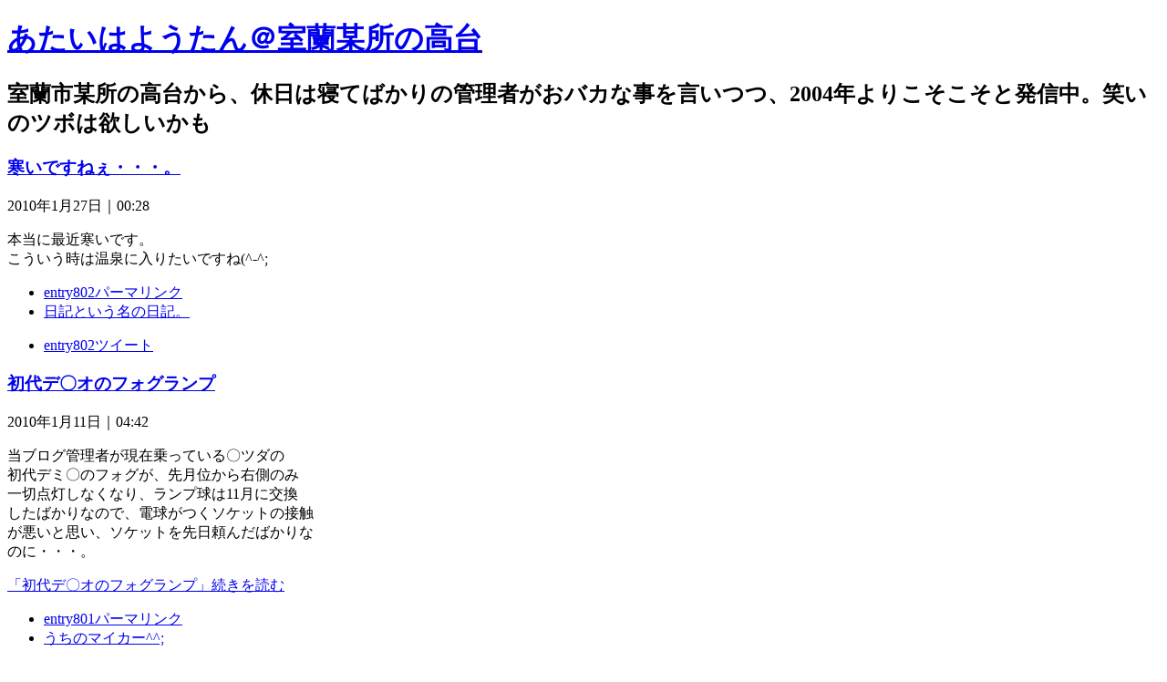

--- FILE ---
content_type: text/html
request_url: https://www.muroran.org/archives/2010/01/
body_size: 37762
content:
<!DOCTYPE html>
<html lang="ja">
<head>
<meta charset="UTF-8" />
<title>2010年1月｜あたいはようたん＠室蘭某所の高台</title>
<meta name="description" content="2010年1月&laquo;室蘭市某所の高台から、休日は寝てばかりの管理者がおバカな事を言いつつ、2004年よりこそこそと発信中。笑いのツボは欲しいかも" />
<meta name="format-detection" content="telephone=no" />
<meta name="viewport" content="width=device-width,initial-scale=1" />
<link rel="stylesheet" href="https://www.muroran.org/style.css" />
<link rel="stylesheet" href="https://www.muroran.org/print.css" media="print" />
<link rel="alternate" type="application/atom+xml" title="Recent Entries" href="https://www.muroran.org/atom.xml" />
<script src="https://www.muroran.org/mt.js"></script>
<!--[if lt IE 9]><link rel="stylesheet" href="https://www.muroran.org/ie.css" /><script src="/mt/themes/monster-template/static/js/ie.js"></script><![endif]-->
<script src="/mt/themes/monster-template/static/js/jquery.js"></script>
<script src="https://www.muroran.org/shared.js"></script>
<!-- Google tag (gtag.js) -->
<script async src="https://www.googletagmanager.com/gtag/js?id=G-91GZY4C1SQ"></script>
<script>
  window.dataLayer = window.dataLayer || [];
  function gtag(){dataLayer.push(arguments);}
  gtag('js', new Date());

  gtag('config', 'G-91GZY4C1SQ');
</script>
</head>
<body class="p-">
<div id="top" class="wrap">
<header id="header" role="banner">
<h1><a href="https://www.muroran.org/" rel="home">あたいはようたん＠室蘭某所の高台</a></h1>
<h2>室蘭市某所の高台から、休日は寝てばかりの管理者がおバカな事を言いつつ、2004年よりこそこそと発信中。笑いのツボは欲しいかも</h2>
</header>
<div id="main" role="main">
<article id="entry-802" itemscope itemtype="http://schema.org/BlogPosting">
<header>
<h3 itemprop="headline"><a href="https://www.muroran.org/archives/2010/01/post-636.html">寒いですねぇ・・・。</a></h3>
<time datetime="2010-01-27T00:28:04+09:00" itemprop="datePublished">2010年1月27日｜00:28</time>
</header>
<div class="content" itemprop="articleBody">
<p>本当に最近寒いです。<br />
こういう時は温泉に入りたいですね(^-^;</p>
</div>
<footer>
<ul>
<li><a href="https://www.muroran.org/archives/2010/01/post-636.html" itemprop="url" class="i-link"><span>entry802</span>パーマリンク</a></li>
<li><a itemprop="articleSection" rel="tag" href="https://www.muroran.org/archives/cat1/" class="i-tag">日記という名の日記。</a></li>
</ul>
<ul class="sns">
<li class="tw"><a href="https://twitter.com/share?url=https://www.muroran.org/archives/2010/01/post-636.html&amp;text=%E5%AF%92%E3%81%84%E3%81%A7%E3%81%99%E3%81%AD%E3%81%87%E3%83%BB%E3%83%BB%E3%83%BB%E3%80%82" target="newwin:650:450" class="open_popup i-twitter"><span>entry802</span>ツイート</a></li>
<!-- 2024/2/12 サーバ入れ替え時、フェイスブックと既に終了したSNSグーグルプラスのボタンを削除 -->
<!-- <li class="fb"><iframe src="https://www.facebook.com/plugins/like.php?href=https%3A%2F%2Fwww.muroran.org%2Farchives%2F2010%2F01%2Fpost-636.html&amp;width=110&amp;show_faces=true&amp;action=like&amp;colorscheme=light&amp;height=21" title="facebook">facebook</iframe></li> -->
<!-- <li class="gp"><div class="g-plusone" data-size="medium" data-annotation="none" data-href="https://www.muroran.org/archives/2010/01/post-636.html">Google+</div>--></li>
</ul>
</footer>
</article>

<article id="entry-801" itemscope itemtype="http://schema.org/BlogPosting">
<header>
<h3 itemprop="headline"><a href="https://www.muroran.org/archives/2010/01/post-635.html">初代デ〇オのフォグランプ</a></h3>
<time datetime="2010-01-11T04:42:28+09:00" itemprop="datePublished">2010年1月11日｜04:42</time>
</header>
<div class="content" itemprop="articleBody">
<p>当ブログ管理者が現在乗っている〇ツダの<br />
初代デミ〇のフォグが、先月位から右側のみ<br />
一切点灯しなくなり、ランプ球は11月に交換<br />
したばかりなので、電球がつくソケットの接触<br />
が悪いと思い、ソケットを先日頼んだばかりな<br />
のに・・・。</p>
<p class="more"><a href="https://www.muroran.org/archives/2010/01/post-635.html"><span>「初代デ〇オのフォグランプ」</span>続きを読む</a></p>
</div>
<footer>
<ul>
<li><a href="https://www.muroran.org/archives/2010/01/post-635.html" itemprop="url" class="i-link"><span>entry801</span>パーマリンク</a></li>
<li><a itemprop="articleSection" rel="tag" href="https://www.muroran.org/archives/cat6/" class="i-tag">うちのマイカー^^;</a></li>
</ul>
<ul class="sns">
<li class="tw"><a href="https://twitter.com/share?url=https://www.muroran.org/archives/2010/01/post-635.html&amp;text=%E5%88%9D%E4%BB%A3%E3%83%87%E3%80%87%E3%82%AA%E3%81%AE%E3%83%95%E3%82%A9%E3%82%B0%E3%83%A9%E3%83%B3%E3%83%97" target="newwin:650:450" class="open_popup i-twitter"><span>entry801</span>ツイート</a></li>
<!-- 2024/2/12 サーバ入れ替え時、フェイスブックと既に終了したSNSグーグルプラスのボタンを削除 -->
<!-- <li class="fb"><iframe src="https://www.facebook.com/plugins/like.php?href=https%3A%2F%2Fwww.muroran.org%2Farchives%2F2010%2F01%2Fpost-635.html&amp;width=110&amp;show_faces=true&amp;action=like&amp;colorscheme=light&amp;height=21" title="facebook">facebook</iframe></li> -->
<!-- <li class="gp"><div class="g-plusone" data-size="medium" data-annotation="none" data-href="https://www.muroran.org/archives/2010/01/post-635.html">Google+</div>--></li>
</ul>
</footer>
</article>

<article id="entry-800" itemscope itemtype="http://schema.org/BlogPosting">
<header>
<h3 itemprop="headline"><a href="https://www.muroran.org/archives/2010/01/post-634.html">すっごい雪・・・。</a></h3>
<time datetime="2010-01-03T11:59:42+09:00" itemprop="datePublished">2010年1月 3日｜11:59</time>
</header>
<div class="content" itemprop="articleBody">
<p>現在当ブログ管理者が住む街にも<br />
雪が降ってます・・・。</p>

<p>結構凄いですよ(^-^;</p>

<p>雪と言えば・・・。</p>
<p class="more"><a href="https://www.muroran.org/archives/2010/01/post-634.html"><span>「すっごい雪・・・。」</span>続きを読む</a></p>
</div>
<footer>
<ul>
<li><a href="https://www.muroran.org/archives/2010/01/post-634.html" itemprop="url" class="i-link"><span>entry800</span>パーマリンク</a></li>
<li><a itemprop="articleSection" rel="tag" href="https://www.muroran.org/archives/cat1/" class="i-tag">日記という名の日記。</a></li>
</ul>
<ul class="sns">
<li class="tw"><a href="https://twitter.com/share?url=https://www.muroran.org/archives/2010/01/post-634.html&amp;text=%E3%81%99%E3%81%A3%E3%81%94%E3%81%84%E9%9B%AA%E3%83%BB%E3%83%BB%E3%83%BB%E3%80%82" target="newwin:650:450" class="open_popup i-twitter"><span>entry800</span>ツイート</a></li>
<!-- 2024/2/12 サーバ入れ替え時、フェイスブックと既に終了したSNSグーグルプラスのボタンを削除 -->
<!-- <li class="fb"><iframe src="https://www.facebook.com/plugins/like.php?href=https%3A%2F%2Fwww.muroran.org%2Farchives%2F2010%2F01%2Fpost-634.html&amp;width=110&amp;show_faces=true&amp;action=like&amp;colorscheme=light&amp;height=21" title="facebook">facebook</iframe></li> -->
<!-- <li class="gp"><div class="g-plusone" data-size="medium" data-annotation="none" data-href="https://www.muroran.org/archives/2010/01/post-634.html">Google+</div>--></li>
</ul>
</footer>
</article>

<article id="entry-799" itemscope itemtype="http://schema.org/BlogPosting">
<header>
<h3 itemprop="headline"><a href="https://www.muroran.org/archives/2010/01/post-633.html">新年明けましておめでとうございます。</a></h3>
<time datetime="2010-01-01T18:22:01+09:00" itemprop="datePublished">2010年1月 1日｜18:22</time>
</header>
<div class="content" itemprop="articleBody">
<p>少々遅くなりましたが・・・。</p>

<p>新年明けましておめでとうございます。<br />
昨年は途中からブログの更新も少なく<br />
なってしまいましたが、今後とも宜しく<br />
お願い致します。</p>
<p class="more"><a href="https://www.muroran.org/archives/2010/01/post-633.html"><span>「新年明けましておめでとうございます。」</span>続きを読む</a></p>
</div>
<footer>
<ul>
<li><a href="https://www.muroran.org/archives/2010/01/post-633.html" itemprop="url" class="i-link"><span>entry799</span>パーマリンク</a></li>
<li><a itemprop="articleSection" rel="tag" href="https://www.muroran.org/archives/info/" class="i-tag">info</a></li>
</ul>
<ul class="sns">
<li class="tw"><a href="https://twitter.com/share?url=https://www.muroran.org/archives/2010/01/post-633.html&amp;text=%E6%96%B0%E5%B9%B4%E6%98%8E%E3%81%91%E3%81%BE%E3%81%97%E3%81%A6%E3%81%8A%E3%82%81%E3%81%A7%E3%81%A8%E3%81%86%E3%81%94%E3%81%96%E3%81%84%E3%81%BE%E3%81%99%E3%80%82" target="newwin:650:450" class="open_popup i-twitter"><span>entry799</span>ツイート</a></li>
<!-- 2024/2/12 サーバ入れ替え時、フェイスブックと既に終了したSNSグーグルプラスのボタンを削除 -->
<!-- <li class="fb"><iframe src="https://www.facebook.com/plugins/like.php?href=https%3A%2F%2Fwww.muroran.org%2Farchives%2F2010%2F01%2Fpost-633.html&amp;width=110&amp;show_faces=true&amp;action=like&amp;colorscheme=light&amp;height=21" title="facebook">facebook</iframe></li> -->
<!-- <li class="gp"><div class="g-plusone" data-size="medium" data-annotation="none" data-href="https://www.muroran.org/archives/2010/01/post-633.html">Google+</div>-->
<script type="text/javascript">
(function(){var po=document.createElement('script');po.type='text/javascript';po.async=true;po.src='https://apis.google.com/js/plusone.js';var s=document.getElementsByTagName('script')[0];s.parentNode.insertBefore(po, s);})();
</script>
</li>
</ul>
</footer>
</article>

<nav class="navbtn"><ul id="navbtn">
<li><a rel="prev" href="https://www.muroran.org/archives/2009/12/" class="i-prev">2009年12月</a></li><li><a href="https://www.muroran.org/archives.html" class="i-list">記事一覧</a></li><li><a rel="next" href="https://www.muroran.org/archives/2010/02/" class="i-next">2010年2月</a></li>
</ul></nav>
<nav id="topicpath"><ol>
<li itemscope itemtype="http://data-vocabulary.org/Breadcrumb"><a href="https://www.muroran.org/" rel="home" itemprop="url"><span itemprop="title">Home</span></a></li><li><span>2010年1月</span></li>
</ol></nav>
</div>
<aside id="side" role="complementary">
<div class="search">
<form method="get" id="search" action="https://www.muroran.org/mt/mt-search.cgi">
<input type="text" name="search" value="" placeholder="検索..." /><input type="hidden" name="IncludeBlogs" value="1" /><input type="hidden" name="limit" value="20" /><input type="submit" name="button" value="検索" />
</form>
</div><div id="calendar"><dl>
<dt><span><a href="https://www.muroran.org/archives/2009/12/">&laquo;&#160;</a>2010年1月<a href="https://www.muroran.org/archives/2010/02/">&#160;&raquo;</a></span></dt>
<dd>
<ol><li>日</li><li>月</li><li>火</li><li>水</li><li>木</li><li>金</li><li>土</li></ol><ol><li>&nbsp;</li><li>&nbsp;</li><li>&nbsp;</li><li>&nbsp;</li><li>&nbsp;</li><li><a href="https://www.muroran.org/archives/2010/01/01/">1</a></li><li><span>2</span></li></ol>
<ol><li><a href="https://www.muroran.org/archives/2010/01/03/">3</a></li><li><span>4</span></li><li><span>5</span></li><li><span>6</span></li><li><span>7</span></li><li><span>8</span></li><li><span>9</span></li></ol>
<ol><li><span>10</span></li><li><a href="https://www.muroran.org/archives/2010/01/11/">11</a></li><li><span>12</span></li><li><span>13</span></li><li><span>14</span></li><li><span>15</span></li><li><span>16</span></li></ol>
<ol><li><span>17</span></li><li><span>18</span></li><li><span>19</span></li><li><span>20</span></li><li><span>21</span></li><li><span>22</span></li><li><span>23</span></li></ol>
<ol><li><span>24</span></li><li><span>25</span></li><li><span>26</span></li><li><a href="https://www.muroran.org/archives/2010/01/27/">27</a></li><li><span>28</span></li><li><span>29</span></li><li><span>30</span></li></ol>
<ol><li><span>31</span></li><li>&nbsp;</li><li>&nbsp;</li><li>&nbsp;</li><li>&nbsp;</li><li>&nbsp;</li><li>&nbsp;</li></ol>
</dd>
</dl></div><nav class="archive-category">
<dl><dt class="title">カテゴリ</dt>
<dd>
<ul class="list">
<li><a href="https://www.muroran.org/archives/cat37/">梅・桃・桜の成長日記 (3)</a></li><li><a href="https://www.muroran.org/archives/cat34/">見た夢 (10)</a></li><li><a href="https://www.muroran.org/archives/cat33/">明日の為の禁煙生活 (175)</a></li><li><a href="https://www.muroran.org/archives/cat32/">禁煙であ～しゅ～OK (112)</a></li><li><a href="https://www.muroran.org/archives/cat24/">日記にならない事 (79)</a></li><li><a href="https://www.muroran.org/archives/elt/">ELTのもちこさん (56)</a></li><li><a href="https://www.muroran.org/archives/info/">info (75)</a></li><li><a href="https://www.muroran.org/archives/cat3/">うちのにゃぁー (13)</a></li><li><a href="https://www.muroran.org/archives/cat6/">うちのマイカー^^; (102)</a></li><li><a href="https://www.muroran.org/archives/cat2/">この商品何これ？ (24)</a></li><li><a href="https://www.muroran.org/archives/cat4/">この商品何これ？PC編 (18)</a></li><li><a href="https://www.muroran.org/archives/cat14/">川嶋あいちゃん (26)</a></li><li><a href="https://www.muroran.org/archives/cat1/">日記という名の日記。 (905)</a></li>
</ul>
</dd></dl>
</nav><nav class="archive-monthly">
<dl><dt class="title"><a href="https://www.muroran.org/archives.html">アーカイブ</a></dt><dd>
<ul class="list">
<li><a href="https://www.muroran.org/archives/2025/10/">2025年10月 (3)</a></li>
<li><a href="https://www.muroran.org/archives/2025/08/">2025年8月 (1)</a></li>
<li><a href="https://www.muroran.org/archives/2025/07/">2025年7月 (1)</a></li>
<li><a href="https://www.muroran.org/archives/2025/06/">2025年6月 (1)</a></li>
<li><a href="https://www.muroran.org/archives/2025/04/">2025年4月 (1)</a></li>
<li><a href="https://www.muroran.org/archives/2025/02/">2025年2月 (1)</a></li>
<li><a href="https://www.muroran.org/archives/2025/01/">2025年1月 (1)</a></li>
<li><dl class="box"><dt>2024年 (10)</dt>
<dd><ul>
<li><a href="https://www.muroran.org/archives/2024/12/">2024年12月 (2)</a></li>
<li><a href="https://www.muroran.org/archives/2024/11/">2024年11月 (1)</a></li>
<li><a href="https://www.muroran.org/archives/2024/09/">2024年9月 (1)</a></li>
<li><a href="https://www.muroran.org/archives/2024/06/">2024年6月 (1)</a></li>
<li><a href="https://www.muroran.org/archives/2024/05/">2024年5月 (1)</a></li>
<li><a href="https://www.muroran.org/archives/2024/04/">2024年4月 (1)</a></li>
<li><a href="https://www.muroran.org/archives/2024/03/">2024年3月 (1)</a></li>
<li><a href="https://www.muroran.org/archives/2024/02/">2024年2月 (1)</a></li>
<li><a href="https://www.muroran.org/archives/2024/01/">2024年1月 (1)</a></li>
</ul></dd>
</dl></li>
<li><dl class="box"><dt>2023年 (8)</dt>
<dd><ul>
<li><a href="https://www.muroran.org/archives/2023/12/">2023年12月 (2)</a></li>
<li><a href="https://www.muroran.org/archives/2023/10/">2023年10月 (1)</a></li>
<li><a href="https://www.muroran.org/archives/2023/08/">2023年8月 (1)</a></li>
<li><a href="https://www.muroran.org/archives/2023/06/">2023年6月 (1)</a></li>
<li><a href="https://www.muroran.org/archives/2023/03/">2023年3月 (2)</a></li>
<li><a href="https://www.muroran.org/archives/2023/01/">2023年1月 (1)</a></li>
</ul></dd>
</dl></li>
<li><dl class="box"><dt>2022年 (14)</dt>
<dd><ul>
<li><a href="https://www.muroran.org/archives/2022/12/">2022年12月 (1)</a></li>
<li><a href="https://www.muroran.org/archives/2022/11/">2022年11月 (1)</a></li>
<li><a href="https://www.muroran.org/archives/2022/10/">2022年10月 (2)</a></li>
<li><a href="https://www.muroran.org/archives/2022/09/">2022年9月 (1)</a></li>
<li><a href="https://www.muroran.org/archives/2022/08/">2022年8月 (3)</a></li>
<li><a href="https://www.muroran.org/archives/2022/06/">2022年6月 (1)</a></li>
<li><a href="https://www.muroran.org/archives/2022/05/">2022年5月 (1)</a></li>
<li><a href="https://www.muroran.org/archives/2022/04/">2022年4月 (2)</a></li>
<li><a href="https://www.muroran.org/archives/2022/02/">2022年2月 (1)</a></li>
<li><a href="https://www.muroran.org/archives/2022/01/">2022年1月 (1)</a></li>
</ul></dd>
</dl></li>
<li><dl class="box"><dt>2021年 (18)</dt>
<dd><ul>
<li><a href="https://www.muroran.org/archives/2021/12/">2021年12月 (2)</a></li>
<li><a href="https://www.muroran.org/archives/2021/11/">2021年11月 (3)</a></li>
<li><a href="https://www.muroran.org/archives/2021/10/">2021年10月 (2)</a></li>
<li><a href="https://www.muroran.org/archives/2021/09/">2021年9月 (2)</a></li>
<li><a href="https://www.muroran.org/archives/2021/08/">2021年8月 (1)</a></li>
<li><a href="https://www.muroran.org/archives/2021/07/">2021年7月 (1)</a></li>
<li><a href="https://www.muroran.org/archives/2021/06/">2021年6月 (1)</a></li>
<li><a href="https://www.muroran.org/archives/2021/05/">2021年5月 (1)</a></li>
<li><a href="https://www.muroran.org/archives/2021/04/">2021年4月 (2)</a></li>
<li><a href="https://www.muroran.org/archives/2021/03/">2021年3月 (1)</a></li>
<li><a href="https://www.muroran.org/archives/2021/02/">2021年2月 (1)</a></li>
<li><a href="https://www.muroran.org/archives/2021/01/">2021年1月 (1)</a></li>
</ul></dd>
</dl></li>
<li><dl class="box"><dt>2020年 (26)</dt>
<dd><ul>
<li><a href="https://www.muroran.org/archives/2020/12/">2020年12月 (3)</a></li>
<li><a href="https://www.muroran.org/archives/2020/11/">2020年11月 (2)</a></li>
<li><a href="https://www.muroran.org/archives/2020/10/">2020年10月 (3)</a></li>
<li><a href="https://www.muroran.org/archives/2020/09/">2020年9月 (2)</a></li>
<li><a href="https://www.muroran.org/archives/2020/08/">2020年8月 (1)</a></li>
<li><a href="https://www.muroran.org/archives/2020/07/">2020年7月 (2)</a></li>
<li><a href="https://www.muroran.org/archives/2020/06/">2020年6月 (4)</a></li>
<li><a href="https://www.muroran.org/archives/2020/05/">2020年5月 (1)</a></li>
<li><a href="https://www.muroran.org/archives/2020/04/">2020年4月 (3)</a></li>
<li><a href="https://www.muroran.org/archives/2020/03/">2020年3月 (3)</a></li>
<li><a href="https://www.muroran.org/archives/2020/02/">2020年2月 (1)</a></li>
<li><a href="https://www.muroran.org/archives/2020/01/">2020年1月 (1)</a></li>
</ul></dd>
</dl></li>
<li><dl class="box"><dt>2019年 (23)</dt>
<dd><ul>
<li><a href="https://www.muroran.org/archives/2019/12/">2019年12月 (3)</a></li>
<li><a href="https://www.muroran.org/archives/2019/11/">2019年11月 (1)</a></li>
<li><a href="https://www.muroran.org/archives/2019/10/">2019年10月 (3)</a></li>
<li><a href="https://www.muroran.org/archives/2019/09/">2019年9月 (1)</a></li>
<li><a href="https://www.muroran.org/archives/2019/07/">2019年7月 (4)</a></li>
<li><a href="https://www.muroran.org/archives/2019/06/">2019年6月 (3)</a></li>
<li><a href="https://www.muroran.org/archives/2019/05/">2019年5月 (2)</a></li>
<li><a href="https://www.muroran.org/archives/2019/04/">2019年4月 (2)</a></li>
<li><a href="https://www.muroran.org/archives/2019/03/">2019年3月 (1)</a></li>
<li><a href="https://www.muroran.org/archives/2019/02/">2019年2月 (1)</a></li>
<li><a href="https://www.muroran.org/archives/2019/01/">2019年1月 (2)</a></li>
</ul></dd>
</dl></li>
<li><dl class="box"><dt>2018年 (39)</dt>
<dd><ul>
<li><a href="https://www.muroran.org/archives/2018/12/">2018年12月 (3)</a></li>
<li><a href="https://www.muroran.org/archives/2018/11/">2018年11月 (1)</a></li>
<li><a href="https://www.muroran.org/archives/2018/10/">2018年10月 (2)</a></li>
<li><a href="https://www.muroran.org/archives/2018/09/">2018年9月 (2)</a></li>
<li><a href="https://www.muroran.org/archives/2018/08/">2018年8月 (2)</a></li>
<li><a href="https://www.muroran.org/archives/2018/07/">2018年7月 (1)</a></li>
<li><a href="https://www.muroran.org/archives/2018/06/">2018年6月 (2)</a></li>
<li><a href="https://www.muroran.org/archives/2018/05/">2018年5月 (1)</a></li>
<li><a href="https://www.muroran.org/archives/2018/04/">2018年4月 (4)</a></li>
<li><a href="https://www.muroran.org/archives/2018/03/">2018年3月 (5)</a></li>
<li><a href="https://www.muroran.org/archives/2018/02/">2018年2月 (6)</a></li>
<li><a href="https://www.muroran.org/archives/2018/01/">2018年1月 (10)</a></li>
</ul></dd>
</dl></li>
<li><dl class="box"><dt>2017年 (115)</dt>
<dd><ul>
<li><a href="https://www.muroran.org/archives/2017/12/">2017年12月 (5)</a></li>
<li><a href="https://www.muroran.org/archives/2017/11/">2017年11月 (4)</a></li>
<li><a href="https://www.muroran.org/archives/2017/10/">2017年10月 (3)</a></li>
<li><a href="https://www.muroran.org/archives/2017/09/">2017年9月 (5)</a></li>
<li><a href="https://www.muroran.org/archives/2017/08/">2017年8月 (4)</a></li>
<li><a href="https://www.muroran.org/archives/2017/07/">2017年7月 (5)</a></li>
<li><a href="https://www.muroran.org/archives/2017/06/">2017年6月 (10)</a></li>
<li><a href="https://www.muroran.org/archives/2017/05/">2017年5月 (10)</a></li>
<li><a href="https://www.muroran.org/archives/2017/04/">2017年4月 (8)</a></li>
<li><a href="https://www.muroran.org/archives/2017/03/">2017年3月 (16)</a></li>
<li><a href="https://www.muroran.org/archives/2017/02/">2017年2月 (24)</a></li>
<li><a href="https://www.muroran.org/archives/2017/01/">2017年1月 (21)</a></li>
</ul></dd>
</dl></li>
<li><dl class="box"><dt>2016年 (331)</dt>
<dd><ul>
<li><a href="https://www.muroran.org/archives/2016/12/">2016年12月 (23)</a></li>
<li><a href="https://www.muroran.org/archives/2016/11/">2016年11月 (23)</a></li>
<li><a href="https://www.muroran.org/archives/2016/10/">2016年10月 (24)</a></li>
<li><a href="https://www.muroran.org/archives/2016/09/">2016年9月 (23)</a></li>
<li><a href="https://www.muroran.org/archives/2016/08/">2016年8月 (25)</a></li>
<li><a href="https://www.muroran.org/archives/2016/07/">2016年7月 (27)</a></li>
<li><a href="https://www.muroran.org/archives/2016/06/">2016年6月 (26)</a></li>
<li><a href="https://www.muroran.org/archives/2016/05/">2016年5月 (28)</a></li>
<li><a href="https://www.muroran.org/archives/2016/04/">2016年4月 (25)</a></li>
<li><a href="https://www.muroran.org/archives/2016/03/">2016年3月 (31)</a></li>
<li><a href="https://www.muroran.org/archives/2016/02/">2016年2月 (36)</a></li>
<li><a href="https://www.muroran.org/archives/2016/01/">2016年1月 (40)</a></li>
</ul></dd>
</dl></li>
<li><dl class="box"><dt>2015年 (51)</dt>
<dd><ul>
<li><a href="https://www.muroran.org/archives/2015/12/">2015年12月 (13)</a></li>
<li><a href="https://www.muroran.org/archives/2015/10/">2015年10月 (4)</a></li>
<li><a href="https://www.muroran.org/archives/2015/09/">2015年9月 (4)</a></li>
<li><a href="https://www.muroran.org/archives/2015/08/">2015年8月 (5)</a></li>
<li><a href="https://www.muroran.org/archives/2015/07/">2015年7月 (4)</a></li>
<li><a href="https://www.muroran.org/archives/2015/06/">2015年6月 (5)</a></li>
<li><a href="https://www.muroran.org/archives/2015/05/">2015年5月 (2)</a></li>
<li><a href="https://www.muroran.org/archives/2015/04/">2015年4月 (6)</a></li>
<li><a href="https://www.muroran.org/archives/2015/03/">2015年3月 (3)</a></li>
<li><a href="https://www.muroran.org/archives/2015/02/">2015年2月 (2)</a></li>
<li><a href="https://www.muroran.org/archives/2015/01/">2015年1月 (3)</a></li>
</ul></dd>
</dl></li>
<li><dl class="box"><dt>2014年 (18)</dt>
<dd><ul>
<li><a href="https://www.muroran.org/archives/2014/12/">2014年12月 (3)</a></li>
<li><a href="https://www.muroran.org/archives/2014/11/">2014年11月 (1)</a></li>
<li><a href="https://www.muroran.org/archives/2014/10/">2014年10月 (2)</a></li>
<li><a href="https://www.muroran.org/archives/2014/09/">2014年9月 (3)</a></li>
<li><a href="https://www.muroran.org/archives/2014/08/">2014年8月 (1)</a></li>
<li><a href="https://www.muroran.org/archives/2014/07/">2014年7月 (2)</a></li>
<li><a href="https://www.muroran.org/archives/2014/06/">2014年6月 (2)</a></li>
<li><a href="https://www.muroran.org/archives/2014/04/">2014年4月 (1)</a></li>
<li><a href="https://www.muroran.org/archives/2014/03/">2014年3月 (1)</a></li>
<li><a href="https://www.muroran.org/archives/2014/02/">2014年2月 (1)</a></li>
<li><a href="https://www.muroran.org/archives/2014/01/">2014年1月 (1)</a></li>
</ul></dd>
</dl></li>
<li><dl class="box"><dt>2013年 (15)</dt>
<dd><ul>
<li><a href="https://www.muroran.org/archives/2013/12/">2013年12月 (1)</a></li>
<li><a href="https://www.muroran.org/archives/2013/11/">2013年11月 (2)</a></li>
<li><a href="https://www.muroran.org/archives/2013/10/">2013年10月 (1)</a></li>
<li><a href="https://www.muroran.org/archives/2013/09/">2013年9月 (4)</a></li>
<li><a href="https://www.muroran.org/archives/2013/08/">2013年8月 (1)</a></li>
<li><a href="https://www.muroran.org/archives/2013/07/">2013年7月 (1)</a></li>
<li><a href="https://www.muroran.org/archives/2013/06/">2013年6月 (2)</a></li>
<li><a href="https://www.muroran.org/archives/2013/04/">2013年4月 (1)</a></li>
<li><a href="https://www.muroran.org/archives/2013/02/">2013年2月 (1)</a></li>
<li><a href="https://www.muroran.org/archives/2013/01/">2013年1月 (1)</a></li>
</ul></dd>
</dl></li>
<li><dl class="box"><dt>2012年 (18)</dt>
<dd><ul>
<li><a href="https://www.muroran.org/archives/2012/12/">2012年12月 (2)</a></li>
<li><a href="https://www.muroran.org/archives/2012/11/">2012年11月 (1)</a></li>
<li><a href="https://www.muroran.org/archives/2012/09/">2012年9月 (4)</a></li>
<li><a href="https://www.muroran.org/archives/2012/08/">2012年8月 (2)</a></li>
<li><a href="https://www.muroran.org/archives/2012/07/">2012年7月 (1)</a></li>
<li><a href="https://www.muroran.org/archives/2012/05/">2012年5月 (1)</a></li>
<li><a href="https://www.muroran.org/archives/2012/04/">2012年4月 (1)</a></li>
<li><a href="https://www.muroran.org/archives/2012/03/">2012年3月 (3)</a></li>
<li><a href="https://www.muroran.org/archives/2012/02/">2012年2月 (1)</a></li>
<li><a href="https://www.muroran.org/archives/2012/01/">2012年1月 (2)</a></li>
</ul></dd>
</dl></li>
<li><dl class="box"><dt>2011年 (28)</dt>
<dd><ul>
<li><a href="https://www.muroran.org/archives/2011/12/">2011年12月 (2)</a></li>
<li><a href="https://www.muroran.org/archives/2011/11/">2011年11月 (2)</a></li>
<li><a href="https://www.muroran.org/archives/2011/10/">2011年10月 (2)</a></li>
<li><a href="https://www.muroran.org/archives/2011/09/">2011年9月 (2)</a></li>
<li><a href="https://www.muroran.org/archives/2011/08/">2011年8月 (1)</a></li>
<li><a href="https://www.muroran.org/archives/2011/07/">2011年7月 (2)</a></li>
<li><a href="https://www.muroran.org/archives/2011/06/">2011年6月 (2)</a></li>
<li><a href="https://www.muroran.org/archives/2011/05/">2011年5月 (2)</a></li>
<li><a href="https://www.muroran.org/archives/2011/04/">2011年4月 (2)</a></li>
<li><a href="https://www.muroran.org/archives/2011/03/">2011年3月 (4)</a></li>
<li><a href="https://www.muroran.org/archives/2011/02/">2011年2月 (2)</a></li>
<li><a href="https://www.muroran.org/archives/2011/01/">2011年1月 (5)</a></li>
</ul></dd>
</dl></li>
<li><dl class="box"><dt>2010年 (42)</dt>
<dd><ul>
<li><a href="https://www.muroran.org/archives/2010/12/">2010年12月 (4)</a></li>
<li><a href="https://www.muroran.org/archives/2010/11/">2010年11月 (3)</a></li>
<li><a href="https://www.muroran.org/archives/2010/10/">2010年10月 (3)</a></li>
<li><a href="https://www.muroran.org/archives/2010/09/">2010年9月 (2)</a></li>
<li><a href="https://www.muroran.org/archives/2010/08/">2010年8月 (7)</a></li>
<li><a href="https://www.muroran.org/archives/2010/07/">2010年7月 (6)</a></li>
<li><a href="https://www.muroran.org/archives/2010/06/">2010年6月 (4)</a></li>
<li><a href="https://www.muroran.org/archives/2010/05/">2010年5月 (3)</a></li>
<li><a href="https://www.muroran.org/archives/2010/04/">2010年4月 (2)</a></li>
<li><a href="https://www.muroran.org/archives/2010/03/">2010年3月 (3)</a></li>
<li><a href="https://www.muroran.org/archives/2010/02/">2010年2月 (1)</a></li>
<li><a href="https://www.muroran.org/archives/2010/01/">2010年1月 (4)</a></li>
</ul></dd>
</dl></li>
<li><dl class="box"><dt>2009年 (51)</dt>
<dd><ul>
<li><a href="https://www.muroran.org/archives/2009/12/">2009年12月 (3)</a></li>
<li><a href="https://www.muroran.org/archives/2009/11/">2009年11月 (2)</a></li>
<li><a href="https://www.muroran.org/archives/2009/10/">2009年10月 (3)</a></li>
<li><a href="https://www.muroran.org/archives/2009/09/">2009年9月 (5)</a></li>
<li><a href="https://www.muroran.org/archives/2009/08/">2009年8月 (2)</a></li>
<li><a href="https://www.muroran.org/archives/2009/07/">2009年7月 (5)</a></li>
<li><a href="https://www.muroran.org/archives/2009/06/">2009年6月 (5)</a></li>
<li><a href="https://www.muroran.org/archives/2009/05/">2009年5月 (4)</a></li>
<li><a href="https://www.muroran.org/archives/2009/04/">2009年4月 (5)</a></li>
<li><a href="https://www.muroran.org/archives/2009/03/">2009年3月 (8)</a></li>
<li><a href="https://www.muroran.org/archives/2009/02/">2009年2月 (5)</a></li>
<li><a href="https://www.muroran.org/archives/2009/01/">2009年1月 (4)</a></li>
</ul></dd>
</dl></li>
<li><dl class="box"><dt>2008年 (100)</dt>
<dd><ul>
<li><a href="https://www.muroran.org/archives/2008/12/">2008年12月 (4)</a></li>
<li><a href="https://www.muroran.org/archives/2008/11/">2008年11月 (5)</a></li>
<li><a href="https://www.muroran.org/archives/2008/10/">2008年10月 (4)</a></li>
<li><a href="https://www.muroran.org/archives/2008/09/">2008年9月 (5)</a></li>
<li><a href="https://www.muroran.org/archives/2008/08/">2008年8月 (6)</a></li>
<li><a href="https://www.muroran.org/archives/2008/07/">2008年7月 (8)</a></li>
<li><a href="https://www.muroran.org/archives/2008/06/">2008年6月 (6)</a></li>
<li><a href="https://www.muroran.org/archives/2008/05/">2008年5月 (11)</a></li>
<li><a href="https://www.muroran.org/archives/2008/04/">2008年4月 (11)</a></li>
<li><a href="https://www.muroran.org/archives/2008/03/">2008年3月 (12)</a></li>
<li><a href="https://www.muroran.org/archives/2008/02/">2008年2月 (10)</a></li>
<li><a href="https://www.muroran.org/archives/2008/01/">2008年1月 (18)</a></li>
</ul></dd>
</dl></li>
<li><dl class="box"><dt>2007年 (180)</dt>
<dd><ul>
<li><a href="https://www.muroran.org/archives/2007/12/">2007年12月 (10)</a></li>
<li><a href="https://www.muroran.org/archives/2007/11/">2007年11月 (13)</a></li>
<li><a href="https://www.muroran.org/archives/2007/10/">2007年10月 (14)</a></li>
<li><a href="https://www.muroran.org/archives/2007/09/">2007年9月 (13)</a></li>
<li><a href="https://www.muroran.org/archives/2007/08/">2007年8月 (16)</a></li>
<li><a href="https://www.muroran.org/archives/2007/07/">2007年7月 (17)</a></li>
<li><a href="https://www.muroran.org/archives/2007/06/">2007年6月 (12)</a></li>
<li><a href="https://www.muroran.org/archives/2007/05/">2007年5月 (11)</a></li>
<li><a href="https://www.muroran.org/archives/2007/04/">2007年4月 (12)</a></li>
<li><a href="https://www.muroran.org/archives/2007/03/">2007年3月 (12)</a></li>
<li><a href="https://www.muroran.org/archives/2007/02/">2007年2月 (23)</a></li>
<li><a href="https://www.muroran.org/archives/2007/01/">2007年1月 (27)</a></li>
</ul></dd>
</dl></li>
<li><dl class="box"><dt>2006年 (307)</dt>
<dd><ul>
<li><a href="https://www.muroran.org/archives/2006/12/">2006年12月 (24)</a></li>
<li><a href="https://www.muroran.org/archives/2006/11/">2006年11月 (35)</a></li>
<li><a href="https://www.muroran.org/archives/2006/10/">2006年10月 (31)</a></li>
<li><a href="https://www.muroran.org/archives/2006/09/">2006年9月 (35)</a></li>
<li><a href="https://www.muroran.org/archives/2006/08/">2006年8月 (31)</a></li>
<li><a href="https://www.muroran.org/archives/2006/07/">2006年7月 (29)</a></li>
<li><a href="https://www.muroran.org/archives/2006/06/">2006年6月 (27)</a></li>
<li><a href="https://www.muroran.org/archives/2006/05/">2006年5月 (20)</a></li>
<li><a href="https://www.muroran.org/archives/2006/04/">2006年4月 (21)</a></li>
<li><a href="https://www.muroran.org/archives/2006/03/">2006年3月 (17)</a></li>
<li><a href="https://www.muroran.org/archives/2006/02/">2006年2月 (19)</a></li>
<li><a href="https://www.muroran.org/archives/2006/01/">2006年1月 (18)</a></li>
</ul></dd>
</dl></li>
<li><dl class="box"><dt>2005年 (51)</dt>
<dd><ul>
<li><a href="https://www.muroran.org/archives/2005/12/">2005年12月 (7)</a></li>
<li><a href="https://www.muroran.org/archives/2005/11/">2005年11月 (3)</a></li>
<li><a href="https://www.muroran.org/archives/2005/10/">2005年10月 (6)</a></li>
<li><a href="https://www.muroran.org/archives/2005/09/">2005年9月 (4)</a></li>
<li><a href="https://www.muroran.org/archives/2005/08/">2005年8月 (2)</a></li>
<li><a href="https://www.muroran.org/archives/2005/07/">2005年7月 (6)</a></li>
<li><a href="https://www.muroran.org/archives/2005/06/">2005年6月 (1)</a></li>
<li><a href="https://www.muroran.org/archives/2005/05/">2005年5月 (4)</a></li>
<li><a href="https://www.muroran.org/archives/2005/04/">2005年4月 (5)</a></li>
<li><a href="https://www.muroran.org/archives/2005/03/">2005年3月 (3)</a></li>
<li><a href="https://www.muroran.org/archives/2005/02/">2005年2月 (4)</a></li>
<li><a href="https://www.muroran.org/archives/2005/01/">2005年1月 (6)</a></li>
</ul></dd>
</dl></li>
<li><dl class="box"><dt>2004年 (36)</dt>
<dd><ul>
<li><a href="https://www.muroran.org/archives/2004/12/">2004年12月 (10)</a></li>
<li><a href="https://www.muroran.org/archives/2004/11/">2004年11月 (14)</a></li>
<li><a href="https://www.muroran.org/archives/2004/10/">2004年10月 (12)</a></li>
</ul></dd>
</dl></li>
</ul>
</dd></dl>
</nav>
<nav class="recent-entries">
<dl><dt class="title">最近の記事</dt>
<dd><ul class="list">
<li><a href="https://www.muroran.org/archives/2010/01/post-636.html">寒いですねぇ・・・。</a></li><li><a href="https://www.muroran.org/archives/2010/01/post-635.html">初代デ〇オのフォグランプ</a></li><li><a href="https://www.muroran.org/archives/2010/01/post-634.html">すっごい雪・・・。</a></li><li><a href="https://www.muroran.org/archives/2010/01/post-633.html">新年明けましておめでとうございます。</a></li>
</ul></dd></dl>
</nav>#ようこそ令和</a></li>
#エイプリールフール2024</a></li>
#平成ありがとう</a></li>
#悔いのないように</a></li>
#紅葉観に行こうよう(⋈◍＞◡＜◍)。✧♡</a></li>
</ul></dd></dl>
</nav><div id="share">
<ul class="sns">
<li><a href="https://twitter.com/share?url=https://www.muroran.org/&amp;text=%E3%81%82%E3%81%9F%E3%81%84%E3%81%AF%E3%82%88%E3%81%86%E3%81%9F%E3%82%93%EF%BC%A0%E5%AE%A4%E8%98%AD%E6%9F%90%E6%89%80%E3%81%AE%E9%AB%98%E5%8F%B0" target="newwin:650:450" class="open_popup"><span class="icon-twitter">Twitter</span></a></li>
<!-- 2024/2/12 サーバ入れ替え時、フェイスブックと既に終了したSNSグーグルプラスのボタンを削除 -->
<!-- <li><a href="https://www.facebook.com/share.php?u=https://www.muroran.org/" target="newwin:650:450" class="open_popup"><span class="icon-facebook">Facebook</span></a></li> -->
<!-- <li><a href="https://plus.google.com/share?url=https://www.muroran.org/" target="newwin:650:450" class="open_popup"><span class="icon-gplus-1">Google+</span></a></li> -->
</ul>
</div>
<div class="rss">
<p><a href="https://www.muroran.org/atom.xml" class="i-rss"><span>●</span>このブログを購読</a></p>
</div>
<div id="mt_m_important"><p><a href="../../../../Monter" target="new"><img src="/mt/themes/monster-template/static/img/mt-monster.jpg" alt="MovableType（MT）テンプレート 無料（フリー）" /></a></p>
<p><a href="https://www.sixapart.jp/movabletype/"><img src="/mt/mt-static/images/bug-pbmt-white.png" alt="Powered by Movable Type 6.0" /></a></p>
<div class="gtHeader">
</div>
</div>
</aside>
</div>
<footer id="footer" role="contentinfo">
<div id="info" class="wrap">
<span class="mtblog">MTBlog60c3BetaInner</span>
<h3>Powered by <a href="../../../../Monter/" target="new" title="クールなテンプレートはやっぱりＭＴモンスター！">無料テンプレートのMTモンスター</a></h3>
</div>
</footer>
<script src="https://apis.google.com/js/platform.js" async defer>{lang:'ja'}</script>
<!-- Global site tag (gtag.js) - Google Analytics -->
<script async src="https://www.googletagmanager.com/gtag/js?id=G-91GZY4C1SQ"></script>
<script>
  window.dataLayer = window.dataLayer || [];
  function gtag(){dataLayer.push(arguments);}
  gtag('js', new Date());

  gtag('config', 'G-91GZY4C1SQ');
</script>
</body>
</html>